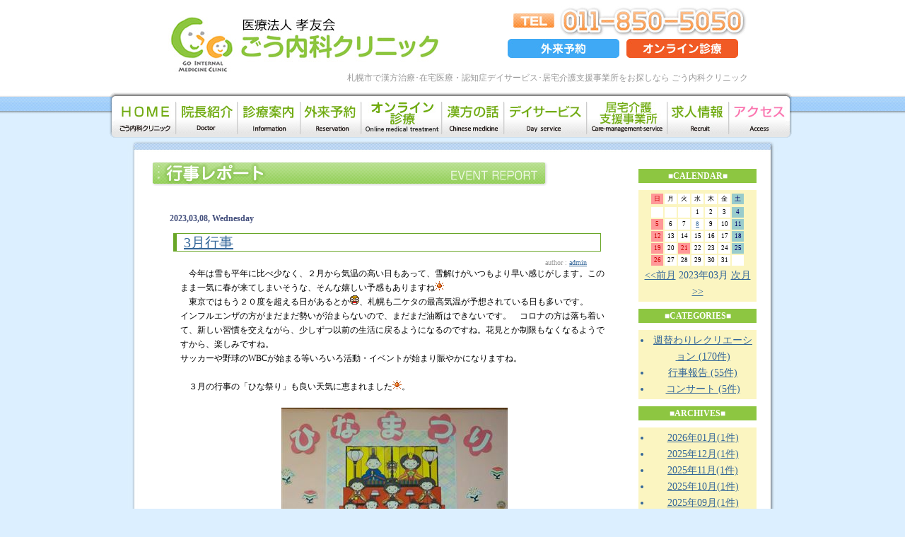

--- FILE ---
content_type: text/html; charset=UTF-8
request_url: http://gonaika.com/event/index.php?m=202303
body_size: 5117
content:
<!doctype html public "-//W3C//DTD HTML 4.01 Transitional//EN">
<html xmlns="http://www.w3.org/1999/xhtml">
<head>
<meta http-equiv="Content-Type" content="text/html; charset=utf-8" />
<meta name="Description" content="札幌市で漢方治療・在宅医療・認知症デイサービス・居宅介護支援事業所をお探しなら、ごう内科クリニックへご相談ください。" />
<meta name="Keywords" content="札幌市,札幌,白石区,漢方治療,在宅医療,認知症デイサービス,居宅介護支援事業所,内科,孝友会,訪問診療,土曜診療,ごう内科クリニック" />
<title>札幌市で漢方治療・在宅医療・認知症デイサービス・居宅介護支援事業所をお探しなら ごう内科クリニック</title>
<link rel="alternate" type="application/rss+xml" title="RSS" href="http://gonaika.com/event/?mode=rss">
<link rel="stylesheet" href="http://gonaika.com/event/skin/default.css" type="text/css">

<script src="http://www.gonaika.com/Scripts/over.js" type="text/javascript"></script>
<script type="text/javascript">

  var _gaq = _gaq || [];
  _gaq.push(['_setAccount', 'UA-16254730-5']);
  _gaq.push(['_trackPageview']);

  (function() {
    var ga = document.createElement('script'); ga.type = 'text/javascript'; ga.async = true;
    ga.src = ('https:' == document.location.protocol ? 'https://ssl' : 'http://www') + '.google-analytics.com/ga.js';
    var s = document.getElementsByTagName('script')[0]; s.parentNode.insertBefore(ga, s);
  })();

</script>
</head>
<body onload="MM_preloadImages('http://www.gonaika.com/img/menu02_on.jpg','http://www.gonaika.com/img/menu03_on.jpg','http://www.gonaika.com/img/menu04_on.jpg','http://www.gonaika.com/img/menu05_on.jpg','http://www.gonaika.com/img/menu06_on.jpg','http://www.gonaika.com/img/menu07_on.jpg','http://www.gonaika.com/img/menu10_on.jpg','http://www.gonaika.com/img/head_menu_home_on.jpg','http://www.gonaika.com/img/head_menu_topics_on.jpg','http://www.gonaika.com/img/menu01_on.jpg','http://www.gonaika.com/img/head_menu_reservation_on.jpg','http://www.gonaika.com/img/head_menu_online_on.jpg')">
	<div id="header">
		<div id="logo"><a href="http://www.gonaika.com/index.html"><img src="http://www.gonaika.com/img/logo.jpg" alt="ごう内科クリニック" border="0" /></a></div>
		<div id="head_menu">
			<img src="http://www.gonaika.com/img/tel.jpg" alt="011-850-5050" />
			<div><a href="/reservation.html"><img src="http://www.gonaika.com/img/head_menu_reservation.jpg" alt="外来予約" border="0" id="Image7" onmouseover="MM_swapImage('Image7','','http://www.gonaika.com/img/head_menu_reservation_on.jpg',1)" onmouseout="MM_swapImgRestore()" /></a></div>
			<div><a href="/online.html"><img src="/img/head_menu_online.jpg" alt="オンライン診療" border="0" id="Image8" onmouseover="MM_swapImage('Image8','','/img/head_menu_online_on.jpg',1)" onmouseout="MM_swapImgRestore()" /></a></div>
		</div>
		<h1>札幌市で漢方治療･在宅医療・認知症デイサービス･居宅介護支援事業所をお探しなら ごう内科クリニック</h1>
	</div>
  
<div id="menu">
  <div><a href="http://www.gonaika.com/index.html"><img src="http://www.gonaika.com/img/menu01.jpg" alt="ＨＯＭＥ" border="0" id="Image9" onmouseover="MM_swapImage('Image9','','http://www.gonaika.com/img/menu01_on.jpg',1)" onmouseout="MM_swapImgRestore()" /></a></div>
  <div><a href="http://www.gonaika.com/doc.html"><img src="http://www.gonaika.com/img/menu02.jpg" alt="院長紹介" border="0" id="Image1" onmouseover="MM_swapImage('Image1','','http://www.gonaika.com/img/menu02_on.jpg',1)" onmouseout="MM_swapImgRestore()" /></a></div>
  <div><a href="http://www.gonaika.com/info.html"><img src="http://www.gonaika.com/img/menu03.jpg" alt="診療案内" border="0" id="Image2" onmouseover="MM_swapImage('Image2','','http://www.gonaika.com/img/menu03_on.jpg',1)" onmouseout="MM_swapImgRestore()" /></a></div>
        <div><a href="http://gonaika.com/reservation.html"><img src="http://gonaika.com/img/menu08.jpg" alt="外来予約" name="Image08" border="0" id="Image08" onmouseover="MM_swapImage('Image08','','http://gonaika.com/img/menu08_on.jpg',1)" onmouseout="MM_swapImgRestore()" /></a></div>
		<div><a href="http://www.gonaika.com/online.html"><img src="http://www.gonaika.com/img/menu10.jpg" alt="オンライン診療" name="Image10" border="0" id="Image10" onmouseover="MM_swapImage('Image10','','http://www.gonaika.com/img/menu10_on.jpg',1)" onmouseout="MM_swapImgRestore()" /></a></div>
  <div><a href="http://www.gonaika.com/kanpo.html"><img src="http://www.gonaika.com/img/menu04.jpg" alt="漢方の話" name="Image3" border="0" id="Image3" onmouseover="MM_swapImage('Image3','','http://www.gonaika.com/img/menu04_on.jpg',1)" onmouseout="MM_swapImgRestore()" /></a></div>
  <div><a href="http://www.gonaika.com/day.html"><img src="http://www.gonaika.com/img/menu05.jpg" alt="デイサービス" border="0" id="Image4" onmouseover="MM_swapImage('Image4','','http://www.gonaika.com/img/menu05_on.jpg',1)" onmouseout="MM_swapImgRestore()" /></a></div>
	  <div><a href="http://www.gonaika.com/care.html"><img src="http://www.gonaika.com/img/menu06.jpg" alt="居宅介護支援事業所" name="Image5" border="0" id="Image5" onmouseover="MM_swapImage('Image5','','http://www.gonaika.com/img/menu06_on.jpg',1)" onmouseout="MM_swapImgRestore()" /></a></div>
      <div><a href="http://www.gonaika.com/recruit/"><img src="http://www.gonaika.com/img/menu09.jpg" alt="求人情報" name="Image09" border="0" id="Image09" onmouseover="MM_swapImage('Image09','','http://www.gonaika.com/img/menu09_on.jpg',1)" onmouseout="MM_swapImgRestore()" /></a></div>
  <div><a href="http://www.gonaika.com/access.html"><img src="http://www.gonaika.com/img/menu07.jpg" alt="アクセス" name="Image6" border="0" id="Image6" onmouseover="MM_swapImage('Image6','','http://www.gonaika.com/img/menu07_on.jpg',1)" onmouseout="MM_swapImgRestore()" /></a></div>
</div>
  


  <div id="cont_head"></div>
  <div id="cont">
    <div id="cont_left">


    <!-- ここまでサーチ -->
  <a name="top"></a>
  <!-- ここからpageareaサイド -->
<h4><img src="http://gonaika.com/img/ttl_event.jpg" alt="行事レポート" width="563" height="34" /></h4>
    <div id="pagearea" class="linktext">
      　
    </div>
  <!-- ここまでpageareaサイド -->
      
      <p>
      
      
      <table border="0" cellspacing="0" cellpadding="0" width="100%">
          <tr>
          <td>
            <div class="entry_date">
              2023,03,08, Wednesday</div>
            <div class="entry_title">
              <a href="index.php?e=414">3月行事</a></div>
            <div class="entry_author" style="text-align:right;">
              author : <a href="index.php?p=1">admin</a></div>
            <div class="entry_body">
              　今年は雪も平年に比べ少なく、２月から気温の高い日もあって、雪解けがいつもより早い感じがします。このまま一気に春が来てしまいそうな、そんな嬉しい予感もありますね<img src="http://gonaika.com/event/ico/weather_01.gif" width="13" height="13" alt="太陽"><br />
　東京ではもう２０度を超える日があるとか<img src="http://gonaika.com/event/ico/face_c04.gif" width="13" height="13" alt="ぎょ">、札幌も二ケタの最高気温が予想されている日も多いです。<br />
インフルエンザの方がまだまだ勢いが治まらないので、まだまだ油断はできないです。　コロナの方は落ち着いて、新しい習慣を交えながら、少しずつ以前の生活に戻るようになるのですね。花見とか制限もなくなるようですから、楽しみですね。<br />
サッカーや野球のWBCが始まる等いろいろ活動・イベントが始まり賑やかになりますね。<br />
<br />
　３月の行事の「ひな祭り」も良い天気に恵まれました<img src="http://gonaika.com/event/ico/weather_01.gif" width="13" height="13" alt="太陽">。<br />
<br />
<div align="center"><img src="http://gonaika.com/event/files/DSCN5855_R.JPG" width="320" height="240" alt=""><br />
</div><br />
　いつもの年ですと職員がお雛様とお内裏様に扮装していましたが、今年はパネルにして（勿論、職員）、職員はひし餅と雛あられの帽子をかぶって登場しました。<br />
<br />
<div align="center"><img src="http://gonaika.com/event/files/DSCN6001_R.JPG" width="320" height="240" alt=""><br />
</div><br />
<div align="center"><img src="http://gonaika.com/event/files/DSCN5997_R.JPG" width="320" height="240" alt=""><br />
<br />
<img src="http://gonaika.com/event/files/DSCN5999_R.JPG" width="320" height="240" alt=""><br />
<br />
</div><br />
　ゲームは２種類用意しました。<br />
　一つ目は雛あられ移しゲームです。雛あられに見立てたボールを制限時間内にどれだけ移せるかという内容です。小さなお玉ですくうので、慌てるとお玉から落ちてしまったり・・・。<br />
　勝敗の判定はなかなか難しい時もあり、そんな時は利用者の皆さんにも判定をお願いしたりしました<img src="http://gonaika.com/event/ico/face_c03.gif" width="13" height="13" alt="にかっ"><br />
<br />
<div align="center"><img src="http://gonaika.com/event/files/DSCN5894_R.JPG" width="160" height="120" alt=""><br />
<br />
<img src="http://gonaika.com/event/files/DSCN6030_R.JPG" width="160" height="120" alt=""><br />
<br />
<img src="http://gonaika.com/event/files/DSCN6027_R.JPG" width="160" height="120" alt=""><br />
</div><br />
<br />
<br />
　２つ目は雛祭りの由来が、平安時代に無病息災を願って紙で作った人形を川に流したのが始まりというところから、白い布を川に見立ててにお雛様の絵を貼った物を引く速さを競うくという内容です。白い布を巻きあげて引き寄せるというものでしたが、急ぎ過ぎると、布に乗せたおひな様の絵を貼った台が置いていかれてしまいますし、ゆっくりしずぎると負けてしまうし、皆さん、応援にも力が入りました。また、巻き上げる時にそれはそれは綺麗に巻きあげる方もいて、そちらの方も注目！でした。<br />
<br />
<div align="center"><img src="http://gonaika.com/event/files/DSCN5897_R.JPG" width="160" height="120" alt=""><br />
<br />
<img src="http://gonaika.com/event/files/DSCN5902_R.JPG" width="160" height="120" alt=""><br />
<br />
<img src="http://gonaika.com/event/files/DSCN5903_R.JPG" width="160" height="120" alt=""><br />
<br />
<img src="http://gonaika.com/event/files/DSCN6033_R.JPG" width="160" height="120" alt=""><br />
</div><br />
　3つ目は職員の対戦のゲームでした。平たいザルの上に雛あられに見立てたゴムボールを交互に摘んでいき、バランスを崩した人が負け！というとてもシンプルなものです<img src="http://gonaika.com/event/ico/face_c03.gif" width="13" height="13" alt="にかっ"><br />
　ただ積むだけではなく、ゴムボールの重さも大きさも一定ではなく違うものも紛れています。更に、積む時に足もとには青竹踏みの盤が置いてあり、そこに乗ったまま球を乗せていくのです。<br />
　日頃健康に気をつけている？職員ですが、青竹踏みの上に乗ると、あまりの痛さに腰が伸ばせないでいる人や、痛さが我慢できずに急いで球を乗せてしまう人、全く平気な人それぞれでした。<br />
　罰ゲームは何と、その青竹ふみの上で10回ジャンプ！！<img src="http://gonaika.com/event/ico/face_c10.gif" width="13" height="13" alt="ぎょーん">　　私は・・・泣きました<img src="http://gonaika.com/event/ico/face_c08.gif" width="13" height="13" alt="しくしく"><br />
<br />
<div align="center"><img src="http://gonaika.com/event/files/DSCN6038_R.JPG" width="160" height="120" alt=""><br />
<br />
<img src="http://gonaika.com/event/files/DSCN6042_R.JPG" width="160" height="120" alt=""><br />
<br />
<img src="http://gonaika.com/event/files/DSCN6043_R.JPG" width="160" height="120" alt=""><br />
</div><br />
　最後は記念写真撮影です。仲良しさん同士で写したり、ひなあられとひし餅の帽子をかぶった職員と撮ったり、おひな様とお内裏様の被り物を被って撮っ足り、色々なバージョンで写しました。<br />
　職員のかぶった帽子がひし餅、雛あられと分かっていただけたか少し心配ではあります<img src="http://gonaika.com/event/ico/face_c20.gif" width="13" height="13" alt="女性"><br />
<br />
<div align="center"><img src="http://gonaika.com/event/files/DSCN6005_R.JPG" width="160" height="120" alt=""><br />
<br />
<img src="http://gonaika.com/event/files/DSCN6017_R.JPG" width="160" height="120" alt=""><br />
</div><br />
　そして、今回のおやつはひし餅のような3色のゼリーを用意しました。作り方の関係上、ひし餅の色とは上下の順番が違いますが<img src="http://gonaika.com/event/ico/face_c17.gif" width="13" height="13" alt="にひひ"><br />
　綺麗に3色になっているゼリーを皆さん、「美味しい」「きれい」といって召し上がって下さいました<img src="http://gonaika.com/event/ico/hand_15.gif" width="13" height="13" alt="チョキ"><img src="http://gonaika.com/event/ico/mark_01.gif" width="13" height="13" alt="love">　頑張って作った甲斐がありました<img src="http://gonaika.com/event/ico/mark_01.gif" width="13" height="13" alt="love">。皆さんの喜んだ表情を見ますと、次はどんなのを作って喜んでもらおうかなと思います。<br />
<br />
<div align="center"><img src="http://gonaika.com/event/files/DSCN5996_R.JPG" width="320" height="240" alt=""></div><br />

<br />



</div>
            <div class="entry_state">
| http://gonaika.com/event/index.php?e=414 | <br />

           | <a href="index.php?c=2-">行事報告</a> | 09:36 PM | <a href="index.php?e=414#comments">comments (0)</a> | trackback (x) |</div>
          </td>
          </tr>
      </table>
      
      
      
      
      
      
      
      
        <div id="pagearea" class="linktext">
      　
    </div>
<a href="http://www.gonaika.com/#top" style="color:#cccccc;font-size:10px;border:1px solid;padding:3px 10px 3px 10px;">PAGE TOP ↑</a>
    </div>
  <!-- ここからsideエリア -->
    <div id="cont_right">
  <div id="side">
    <div align="center">
    <div class="linktitle">■CALENDAR■</div>
    <div class="linktext">
      <table class="calendar">
        <tr align="center">
          <td class=cell_sunday>日</td>
          <td class=cell>月</td>
          <td class=cell>火</td>
          <td class=cell>水</td>
          <td class=cell>木</td>
          <td class=cell>金</td>
          <td class=cell_saturday>土</td>
        </tr>
      </table>
    <table class="calendar"><tr align=center><td class='cell'>&nbsp;</td>
<td class='cell'>&nbsp;</td>
<td class='cell'>&nbsp;</td>
<td class="cell">1</td>
<td class="cell">2</td>
<td class="cell">3</td>
<td class="cell_saturday">4</td>
</tr><tr align="center"><td class="cell_sunday">5</td>
<td class="cell">6</td>
<td class="cell">7</td>
<td class="cell"><a href="index.php?d=20230308">8</a></td>
<td class="cell">9</td>
<td class="cell">10</td>
<td class="cell_saturday">11</td>
</tr><tr align="center"><td class="cell_sunday">12</td>
<td class="cell">13</td>
<td class="cell">14</td>
<td class="cell">15</td>
<td class="cell">16</td>
<td class="cell">17</td>
<td class="cell_saturday">18</td>
</tr><tr align="center"><td class="cell_sunday">19</td>
<td class="cell">20</td>
<td class="cell_sunday">21</td>
<td class="cell">22</td>
<td class="cell">23</td>
<td class="cell">24</td>
<td class="cell_saturday">25</td>
</tr><tr align="center"><td class="cell_sunday">26</td>
<td class="cell">27</td>
<td class="cell">28</td>
<td class="cell">29</td>
<td class="cell">30</td>
<td class="cell">31</td>
<td class="cell">&nbsp;</td></tr></table>
<a href="index.php?m=202302">&lt;&lt;前月</a>
2023年03月
<a href="index.php?m=202304">次月&gt;&gt;</a>
</div>
    </div>

    <div class="linktitle">■CATEGORIES■</div>
    <div class="linktext">
      <ul>
        
        <li><a href="index.php?c=1-">週替わりレクリエーション (170件)</a>
        
        </li>
        
        <li><a href="index.php?c=2-">行事報告 (55件)</a>
        
        </li>
        
        <li><a href="index.php?c=3-">コンサート (5件)</a>
        
        </li>
        
      </ul>
    </div>



    <div class="linktitle">■ARCHIVES■</div>
    <div class="linktext">
      <ul>
        
        <li><a href="index.php?m=202601">2026年01月(1件)</a>
        
        <li><a href="index.php?m=202512">2025年12月(1件)</a>
        
        <li><a href="index.php?m=202511">2025年11月(1件)</a>
        
        <li><a href="index.php?m=202510">2025年10月(1件)</a>
        
        <li><a href="index.php?m=202509">2025年09月(1件)</a>
        
      </ul>
    </div>

    </div>
  </div>
  <!-- ここまでsideエリア -->
<p id="foot_menu"><a href="http://www.gonaika.com/index.html">ＨＯＭＥ</a>　|　<a href="http://www.gonaika.com/diarypro/diary.cgi">お知らせ</a>　|　<a href="http://www.gonaika.com/doc.html">院長紹介</a><br />
<a href="http://www.gonaika.com/info.html">診療案内</a>　|　<a href="http://www.gonaika.com/reservation.html">外来予約</a>　|　<a href="http://www.gonaika.com/online.html">オンライン診療</a>　|　<a href="http://www.gonaika.com/kanpo.html">漢方の話</a>　|　<a href="http://www.gonaika.com/day.html">デイサービス</a>　|　<a href="http://www.gonaika.com/care.html">居宅介護支援事業所</a>　|　<a href="http://www.gonaika.com/recruit/">求人情報</a>　|　<a href="http://www.gonaika.com/access.html">アクセス</a></p>

  </div>
</div><div id="cont_foot"></div>
</body>
</html>

--- FILE ---
content_type: text/css
request_url: http://gonaika.com/event/skin/default.css
body_size: 2362
content:
body {
  margin-top: 0px;
  margin-right: auto;
  margin-bottom: 0px;
  margin-left: auto;
  background-image: url(http://www.gonaika.com/img/bg.jpg);
  background-repeat: repeat-x;
  background-color: #DCEFFF;
  padding-top: 0px;
  padding-right: 0px;
  padding-bottom: 10px;
  padding-left: 0px;
}
#side {
  font-family: "ＭＳ Ｐゴシック", Osaka, "ヒラギノ角ゴ Pro W3";
  font-size: 12px;
  line-height: 18px;
  text-align: center;
  width: 170px;
}
#wrapper {
  width: 920px;
  margin-right: auto;
  margin-left: auto;
}
#header {
  width: 836px;
  margin-right: auto;
  margin-left: auto;
}
#top {
  height: 430px;
  width: 850px;
  margin-right: auto;
  margin-left: auto;
  background-image: url(http://www.gonaika.com/img/index_main_bg.jpg);
  background-repeat: no-repeat;
}
#cont {
  background-image: url(http://www.gonaika.com/img/cont_bg.jpg);
  background-repeat: repeat-y;
  width: 865px;
  margin-right: auto;
  margin-left: auto;
  padding-right: 20px;
  padding-left: 35px;
}
#cont_head {
  background-image: url(http://www.gonaika.com/img/cont_head.jpg);
  background-repeat: no-repeat;
  height: 30px;
  width: 920px;
  margin-right: auto;
  margin-left: auto;
}
#cont_foot {
  background-image: url(http://www.gonaika.com/img/cong_foot.jpg);
  background-repeat: no-repeat;
  height: 30px;
  width: 920px;
  margin-right: auto;
  margin-left: auto;
}
h1 {
  font-family: "ＭＳ Ｐゴシック", Osaka, "ヒラギノ角ゴ Pro W3";
  font-size: 12px;
  color: #999999;
  font-weight: normal;
  margin: 0px;
  padding: 0px;
  text-align: right;
  clear: both;
}
#logo {
  float: left;
}
#head_menu {
  float: right;
  width: 340px;
}
#head_menu div {
  float: left;
  margin-right: 10px;
}
#menu {
  background-image: url(http://www.gonaika.com/img/menu_bg.png);
  background-repeat: no-repeat;
  height: 55px;
  width: 966px;
  margin-right: auto;
  margin-left: auto;
  margin-top: 6px;
  padding-left: 9px;
  padding-top: 15px;
}
#menu div {
  float: left;
}
#top div {
  float: left;
}
#flash {
  padding-top: 18px;
}
#cont_left {
  float: left;
  width: 665px;
  padding-bottom: 20px;
}
#cont_right {
  float: right;
  width: 180px;
}
#cont_left p {
  font-family: "ＭＳ Ｐゴシック", Osaka, "ヒラギノ角ゴ Pro W3";
  font-size: 14px;
  line-height: 20px;
  color: #7D7D7D;
  padding-right: 20px;
  padding-left: 20px;
}
#cont .s_text {
  font-family: "ＭＳ Ｐゴシック", Osaka, "ヒラギノ角ゴ Pro W3";
  font-size: 12px;
  line-height: 18px;
  color: #000000;
}
#topics {
  margin-left: 15px;
}
#topics p {
  border-bottom-width: 2px;
  border-bottom-style: dotted;
  border-bottom-color: #CCCCCC;
  padding-bottom: 10px;
  margin-right: 30px;
  background-image: url(http://www.gonaika.com/img/topics_bt.jpg);
  background-repeat: no-repeat;
  padding-left: 10px;
  background-position: left 9px;
}
#foot_menu {
  font-family: "ＭＳ Ｐゴシック", Osaka, "ヒラギノ角ゴ Pro W3";
  font-size: 12px;
  line-height: 30px;
  color: #7D7D7D;
  clear: both;
  text-align: center;
  width: 852px;
  border-top-width: 3px;
  border-top-style: solid;
  border-top-color: #AFD6FD;
  /*height: 30px;*/
  margin: 0px;
  padding: 0px;
}
#foot_menu a {
  text-decoration: none;
  color: #7D7D7D;
}
#foot_menu a:hover{
  text-decoration: underline;
}
#cont_right div {
  margin-bottom: 10px;
}
#info_box {
  border: 2px solid #FFCC00;
  width: 236px;
  padding-left: 10px;
  padding-bottom: 5px;
  padding-top: 5px;
}
.cont_dl {
  margin-left: 20px;
  margin-top: 0px;
  margin-right: 0px;
  margin-bottom: 20px;
  padding: 0px;
  color: #666666;
}
.cont_dl dt {
  margin-bottom: 5px;
  border-bottom-width: 1px;
  border-bottom-style: dotted;
  border-bottom-color: #666666;
  padding-bottom: 8px;
  font-family: "ＭＳ Ｐゴシック", Osaka, "ヒラギノ角ゴ Pro W3";
  font-weight: bold;
  color: #333333;
  font-size: 12px;
  padding-top: 10px;
  background-image: url(http://www.gonaika.com/img/icon_foot.jpg);
  background-repeat: no-repeat;
  background-position: left center;
  padding-left: 15px;
  margin-right: 10px;
}
.cont_dl dd {
  margin-bottom: 15px;
  font-family: "ＭＳ Ｐゴシック", Osaka, "ヒラギノ角ゴ Pro W3";
  font-size: 12px;
  margin-top: 0px;
  margin-right: 0px;
  margin-left: 20px;
}
h6 {
  font-family: "ＭＳ Ｐゴシック", Osaka, "ヒラギノ角ゴ Pro W3";
  font-size: 16px;
  line-height: 24px;
  color: #69A627;
  border-bottom-width: 1px;
  border-left-width: 5px;
  border-bottom-style: solid;
  border-left-style: solid;
  border-bottom-color: #69A627;

  border-left-color: #69A627;
  padding-left: 10px;
  margin-top: 20px;
  margin-bottom: 10px;
  margin-left: 10px;
  margin-right: 10px;
  border-top-width: 1px;
  border-top-style: solid;
  border-right-style: solid;
  border-top-color: #69A627;
  border-right-color: #69A627;
  border-right-width: 1px;
}h5 {
  font-family: "メイリオ";
  font-size: 20px;
  line-height: 20px;
  color: #FF9900;
  margin-top: 15px;
  margin-left: 10px;
  border-left-width: 5px;
  border-left-style: solid;
  border-left-color: #FF9900;
  padding-top: 0px;
  padding-right: 0px;
  padding-bottom: 0px;
  padding-left: 5px;
  height: 20px;
  margin-right: 0px;
  margin-bottom: 5px;
}
p#greeting {
  background-image: url(http://www.gonaika.com/img/doc_img.jpg);
  background-repeat: no-repeat;
  background-position: right top;
  width: 300px;
  padding-right: 240px;
}
h4 {
  padding: 0px;
  margin: 0px;
}
.cont_tbl{
  margin-left: 10px;
  margin-bottom: 20px;
}
.cont_tbl th{
  font-family: "ＭＳ Ｐゴシック", Osaka, "ヒラギノ角ゴ Pro W3";
  font-size: 12px;
  line-height: 20px;
  color: #666666;
  text-align: left;
  vertical-align: top;
  border-bottom-width: 1px;
  border-bottom-style: dotted;
  border-bottom-color: #999999;
  background-image: url(http://www.gonaika.com/img/topics_bt.jpg);
  background-repeat: no-repeat;
  background-position: left 12px;
  padding-left: 10px;
  padding-top: 5px;
  padding-bottom: 5px;
}
.cont_tbl td{
  font-family: "ＭＳ Ｐゴシック", Osaka, "ヒラギノ角ゴ Pro W3";
  font-size: 12px;
  line-height: 20px;
  color: #666666;
  border-bottom-width: 1px;
  border-bottom-style: dotted;
  border-bottom-color: #999999;
  padding-top: 5px;
  padding-bottom: 5px;
}
p#access {
  width: 265px;
  padding-left: 275px;
  margin-bottom: 0px;
  padding-bottom: 0px;
  height: 185px;
  background-image: url(http://www.gonaika.com/img/info_img.jpg);
  background-repeat: no-repeat;
  background-position: left top;
  margin-left: 20px;
}
p#info {
  width: 265px;
  padding-left: 275px;
  margin-bottom: 20px;
  padding-bottom: 0px;
  height: 185px;
  background-image: url(http://www.gonaika.com/img/info_img1.jpg);
  background-repeat: no-repeat;
  background-position: left top;
  margin-left: 20px;
}
p#center {
  width: 260px;
  padding-left: 270px;
  margin-bottom: 20px;
  padding-bottom: 0px;
  height: 160px;
  background-image: url(http://www.gonaika.com/img/center_img.jpg);
  background-repeat: no-repeat;
  background-position: left top;
  margin-left: 20px;
}
.day_img td {
  padding-top: 10px;
  padding-left: 12px;
}
/* CALENDAR---------------------------------------------------------------------- */
.calendar      {
  color: black;
  font-size: 9px;
  font-family: Verdana;
  margin: 0pt 0px 0px 0px
}

.cell       {
  color: black;
  font-size: 9px;
  font-family: Verdana;
  background: white no-repeat;
  margin: 0px;
  width: 15px;
  height: 15px
}

.cell_today      {
  color: olive;
  font-size: 9px;
  font-family: Verdana;
  background: #cfc no-repeat;
  margin: 0px;
  width: 15px;
  height: 15px
}

.cell_sunday     {
  color: #c00;
  font-size: 9px;
  font-family: Verdana;
  background: #f99 no-repeat;
  margin: 0px;
  width: 15px;
  height: 15px
}

.cell_saturday    {
  color: #000066;
  font-size: 9px;
  font-family: Verdana;
  background: #9cc no-repeat;
  margin: 0px;
  width: 15px;
  height: 15px
}

/*フォーム設定---------------------------------------------------------------------- */
form {
  margin: 0px;
  padding: 0px;
}



textarea {
  font-family: Hiragino Kaku Gothic Pro,"ヒラギノ角ゴ Pro W3", "ＭＳ Ｐゴシック", "Osaka", Helvetica, Arial, sans-serif;
  font-size: 12px;
}
.description    {
  color: white;
  font-weight: bold;
  font-size: 12px;
  font-family: Verdana, "ヒラギノ角ゴ Pro W3", "ＭＳ ゴシック", Osaka‐等幅;
  margin: 10px 0px 20px 20px
}

.entry  {
  margin: 0px 0px 20px
}

.entry_admin {
  margin: 0px 0px 0px 10px;
}

.entry_date {
  font-family: "Verdana";
  font-size: 12px;
  font-weight: bolder;
  color: #414D7B;
  margin: 10px 5px 10px 0px;
  padding: 0px 0px 3px 5px;
}

.entry_title     {
font-family: "ＭＳ Ｐゴシック", Osaka, "ヒラギノ角ゴ Pro W3";
  font-size: 20px;
  line-height: 24px;
  color: #69A627;
  border-bottom-width: 1px;
  border-left-width: 5px;
  border-bottom-style: solid;
  border-left-style: solid;
  border-bottom-color: #69A627;
  border-left-color: #69A627;
  padding-left: 10px;
  margin-top: 5px;
  margin-bottom: 10px;
  margin-left: 10px;
  margin-right: 10px;
  border-top-width: 1px;
  border-top-style: solid;
  border-right-style: solid;
  border-top-color: #69A627;
  border-right-color: #69A627;
  border-right-width: 1px;
}

.entry_body   {
  font-size: 12px;
  line-height: 170%;
  word-break:break-all;
  font-family: Verdana, "ヒラギノ角ゴ Pro W3", "ＭＳ ゴシック", Osaka‐等幅;
   margin: 0px 0px 0px 20px
}

.entry_author    {
  color: #999999;
  font-size: 10px;
  font-family: Verdana, "ヒラギノ角ゴ Pro W3", "ＭＳ ゴシック", Osaka‐等幅;
  text-align: right;
  margin: 0px 30px 0px 0px
}

.entry_more   {
  color: black;
  font-size: 11px;
  line-height: 170%;
  font-family: Verdana, "ヒラギノ角ゴ Pro W3", "ＭＳ ゴシック", Osaka‐等幅;
  margin: 15px 30px 10px 20px
}

.entry_state {
  font-family: "Verdana", "ヒラギノ角ゴ Pro W3", "ＭＳ ゴシック", "Osaka‐等幅";
  font-size: 10px;
  color: #999999;
  margin: 20px 30px 25px 20px;
  padding-top: 10px;
  clear: all;
}

blockquote {
  font-family: "Verdana", "ヒラギノ角ゴ Pro W3", "ＭＳ ゴシック", "Osaka‐等幅";
  font-size: 11px;
  color: #333333;
  margin: 20px 10px 20px 10px;
  padding: 10px;
  border: 1px solid #CCCCCC;
  }

.pict {
  float: right;
  border-width: 3px;
  border-style: solid;
  border-color: #DCE3E3 #C1C1C1 #C1C1C1 #DCE3E3;
}


.linktitle   {
  color: white;
  background-color: #8DC641;
  text-align: center;
  font-weight: bolder;
  font-size: 12px;
  line-height: 170%;
  font-family:  "Verdana", "ヒラギノ角ゴ Pro W3", "ＭＳ ゴシック", "Osaka‐等幅";
  margin: 10px 0px 0px 3px
}

.linktitle_a  {
  color: white;
  font-weight: bolder;
  font-size: 12px;
  line-height: 170%;
  font-family: "Verdana", "ヒラギノ角ゴ Pro W3", "ＭＳ ゴシック", "Osaka‐等幅";
  margin: 15px 30px 15px 20px 
}
.linktext   {
  align: center;
  color: #369;
  background-color: #FBF5C1;
  font-size: 14px;
  line-height: 170%;
  font-family: Verdana, "ヒラギノ角ゴ Pro W3", "ＭＳ ゴシック", Osaka‐等幅;
  margin: 0px 0px 0px 3px;
  padding: 3px 3px 3px 3px
}

/* SEARCH---------------------------------------------------------------------- */
#search  {
  color: 000000;
  font-size: 10px;
  font-family: Verdana, "ヒラギノ角ゴ Pro W3", "ＭＳ ゴシック", Osaka‐等幅;
}


#inbox     {
  margin:0px auto 0px auto;
  width: 760px;
  text-align:left;
  background-color: #FFFFFF;
  padding: 0px 0px 0px 0px;
}
#banner {
  background-color: #444444;
  width: 760px;
  height: 100px;
  padding: 0px 0px 0px 0px;
}
#banner_l  {
  background-color: transparent;
  float:left;
  width:400px;
  margin:0px 0px 0px 0px;
  padding: 0px 0px 0px 0px;
}
#searcharea  {
  background-color: transparent;
  float:right;
  width:300px;
  text-align:right;
  padding: 15px 10px 0px 0px;
  clear: right;
}
#pagearea  {
  background-color: transparent;
  float:right;
  width:660px;
  margin:0px 0px 0px 0px;
  text-align:center;
  clear: right;
}
#side {
  float:left;
  margin:0px 0px 0px 0px;
  width:170px;
  background-color: #FFFFFF;
  padding: 0px 0px 20px 0px;

}
#main {
  float:right;
  width:570px;
  margin:0px 0px 0px 0px;
  padding: 0px 0px 20px 0px;
  background-color: #FFFFFF;
}
#footer {
  background-color: #444444;
  width: 760px;
  padding: 0px 0px 0px 0px;
}


a:link      { color: #369; text-decoration: underline }
a:visited   { color: #336; text-decoration: none }
a:active   { color: #c00; text-decoration: underline }
a:hover   {color:#FFCC33; text-decoration: none;}

a.button:link {color: #82BE7D;
 font-size: 9pt;
 text-decoration: none;
 padding: 3px 3px 0px 3px;
 border-width: 1px;
 border-style: solid;
 border-color: #82BE7D;
 background-color: #FFFFFF;
}

a.button:visited {color: #82BE7D;
 font-size: 9pt;
 text-decoration: none;
 padding: 3px 3px 0px 3px;
 border-width: 1px;
 border-style: solid;
 border-color: #82BE7D;
 background-color: #FFFFFF;
}

a.button:active {color: #82BE7D;
 font-size: 9pt;
 text-decoration: none;
 padding: 3px 3px 0px 3px;
 border-width: 1px;
 border-style: solid;
 border-color: #82BE7D;
 background-color: #FFFFFF;
}

a.button:hover {color: #82BE7D;
 font-size: 9pt;
 text-decoration: none;
 padding: 3px 3px 0px 3px;
 border-width: 1px;
 border-style: solid;
 border-color: #82BE7D;
 background-color: #FFFFFF;
}

h1 {
  margin: 20px 0px 10px 20px;
}

ul {
  margin: 0px 0px 0px 15px;
        padding: 0px;
}

.site_title     {
  font-family: Verdana, "ヒラギノ角ゴ Pro W3", "ＭＳ ゴシック", Osaka‐等幅;
  margin: 5px 0px 5px 5pt
}

.site_title a,
.site_title a:link,
.site_title a:visited,
.site_title a:active,
.site_title a:hover  {
  color: #f90;
  text-decoration: none
}